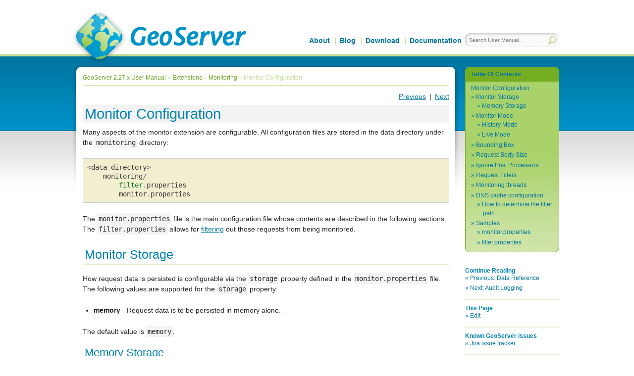

--- FILE ---
content_type: text/html
request_url: https://docs.geoserver.org/maintain/en/user/extensions/monitoring/configuration.html
body_size: 5836
content:
<!DOCTYPE html>

<html lang="en" data-content_root="../../">
  <head>
    <meta charset="utf-8" />
    <meta name="viewport" content="width=device-width, initial-scale=1.0" /><meta name="viewport" content="width=device-width, initial-scale=1" />

    <title>Monitor Configuration &#8212; GeoServer 2.27.x User Manual</title>
    <link rel="stylesheet" href="../../_static/blueprint/screen.css" type="text/css" media="screen, projection" />
    <link rel="stylesheet" href="../../_static/blueprint/print.css" type="text/css" media="print" /> 
    <!--[if IE]>
    <link rel="stylesheet" href="../../_static/blueprint/ie.css" type="text/css" media="screen, projection" />
    <![endif]-->
    
    <link rel="stylesheet" type="text/css" href="../../_static/pygments.css?v=03e43079" />
    <link rel="stylesheet" type="text/css" href="../../_static/default.css?v=28885778" />
    <script src="../../_static/documentation_options.js?v=16c166d8"></script>
    <script src="../../_static/doctools.js?v=9bcbadda"></script>
    <script src="../../_static/sphinx_highlight.js?v=dc90522c"></script>
    <link rel="icon" href="../../_static/geoserver.ico"/>
    <link rel="search" title="Search" href="../../search.html" />
    <link rel="next" title="Audit Logging" href="audit.html" />
    <link rel="prev" title="Data Reference" href="reference.html" /> 
  </head><body class="extensions/monitoring/configuration">
<div id="header" class="selfclear">
    <div class="wrap selfclear">
        <div id="logo"><a href="http://geoserver.org">GeoServer</a></div>
        <ul id="top-nav">
            <li class="first"><a href="http://geoserver.org/about/">About</a></li>
            <li><a href="http://geoserver.org/blog">Blog</a></li>
            <li><a href="http://geoserver.org/download/">Download</a></li>
            <li><a href="https://docs.geoserver.org/">Documentation</a></li>
        </ul>

        <form id="quick-search" action="../../search.html" method="get">
            <fieldset>
                <input type="hidden" name="check_keywords" value="yes" />
                <input type="hidden" name="area" value="default" />
                <input id="quick-search-query" type="text" name="q" accessKey="q" name="searchQuery.queryString" size="25" size="20" tabindex="3" placeholder="Search User Manual&hellip;" />
                <input id="quick-search-submit" type="image" value="Search" src="../../_static/chrome/search_icon_green.png" />
            </fieldset>
        </form>
    </div><!-- /.wrap -->
</div><!-- /#header -->
    <div id="main">
      <div class="wrap selfclear">
        <div id="content-left" class="content-border"></div>
        <div id="content">
        
<ul id="breadcrumbs">
  
    <li><a href="../../index.html">GeoServer 2.27.x User Manual</a> &raquo;</li>
        <li><a href="../index.html" accesskey="U">Extensions</a> &raquo;</li>
        <li><a href="index.html" accesskey="U">Monitoring</a> &raquo;</li>
    <li>Monitor Configuration</li>
</ul>
        
<ul id="relatedlinks" class="selfclear">
  <li class="first"><a href="audit.html" title="Audit Logging" accesskey="N">Next</a></li>
  <li>
    <a href="reference.html" title="Data Reference" accesskey="P">Previous</a>|
  </li>
</ul>
          
  <section id="monitor-configuration">
<span id="id1"></span><h1>Monitor Configuration<a class="headerlink" href="#monitor-configuration" title="Link to this heading">¶</a></h1>
<p>Many aspects of the monitor extension are configurable. All configuration files
are stored in the data directory under the <code class="docutils literal notranslate"><span class="pre">monitoring</span></code> directory:</p>
<div class="highlight-default notranslate"><div class="highlight"><pre><span></span><span class="o">&lt;</span><span class="n">data_directory</span><span class="o">&gt;</span>
    <span class="n">monitoring</span><span class="o">/</span>
        <span class="nb">filter</span><span class="o">.</span><span class="n">properties</span>
        <span class="n">monitor</span><span class="o">.</span><span class="n">properties</span>
</pre></div>
</div>
<p>The <code class="docutils literal notranslate"><span class="pre">monitor.properties</span></code> file is the main configuration file whose contents are
described in the following sections. The <code class="docutils literal notranslate"><span class="pre">filter.properties</span></code>
allows for <a class="reference internal" href="#request-filters"><span class="std std-ref">filtering</span></a> out those requests from being monitored.</p>
<section id="monitor-storage">
<span id="id2"></span><h2>Monitor Storage<a class="headerlink" href="#monitor-storage" title="Link to this heading">¶</a></h2>
<p>How request data is persisted is configurable via the <code class="docutils literal notranslate"><span class="pre">storage</span></code> property defined in the
<code class="docutils literal notranslate"><span class="pre">monitor.properties</span></code> file. The following values are supported for the <code class="docutils literal notranslate"><span class="pre">storage</span></code> property:</p>
<ul class="simple">
<li><p><strong>memory</strong> - Request data is to be persisted in memory alone.</p></li>
</ul>
<p>The default value is <code class="docutils literal notranslate"><span class="pre">memory</span></code>.</p>
<section id="memory-storage">
<h3>Memory Storage<a class="headerlink" href="#memory-storage" title="Link to this heading">¶</a></h3>
<p>With memory storage only the most recent 100 requests are stored. And by definition this
storage is volatile in that if the GeoServer instance is restarted, shutdown, or crashes
this data is lost.</p>
</section>
</section>
<section id="monitor-mode">
<span id="id3"></span><h2>Monitor Mode<a class="headerlink" href="#monitor-mode" title="Link to this heading">¶</a></h2>
<p>The monitor extension supports different “monitoring modes” that control how
request data is captured. Currently two modes are supported:</p>
<ul class="simple">
<li><p><strong>history</strong> <em>(Default)</em> - Request information updated post request only. No
live information made available.</p></li>
<li><p><strong>live</strong> - Information about a request is captured and updated in real time.</p></li>
</ul>
<p>The monitor mode is set with the <code class="docutils literal notranslate"><span class="pre">mode</span></code> property in the <code class="docutils literal notranslate"><span class="pre">monitor.properties</span></code> file.
The default value is <code class="docutils literal notranslate"><span class="pre">history</span></code>.</p>
<section id="history-mode">
<h3>History Mode<a class="headerlink" href="#history-mode" title="Link to this heading">¶</a></h3>
<p>History mode persists information (sending it to storage) about a request after
a request has completed. This mode is appropriate in cases where a user is most
interested in analyzing request data after the fact and doesn’t require real time
updates.</p>
</section>
<section id="live-mode">
<h3>Live Mode<a class="headerlink" href="#live-mode" title="Link to this heading">¶</a></h3>
<p>Live mode updates request data (sending it to storage) in real time as it
changes. This mode is suitable for users who care about what a service is doing now.</p>
</section>
</section>
<section id="bounding-box">
<h2>Bounding Box<a class="headerlink" href="#bounding-box" title="Link to this heading">¶</a></h2>
<p>When applicable one of the attributes the monitor extension can capture is the request
bounding box. In some cases, such as WMS and WCS requests, capturing the bounding box
is easy. However in other cases  such as WFS it is not always possible to 100% reliably
capture the bounding box. An example being a WFS request with a complex filter element.</p>
<p>How the bounding box is captured is controlled by the <code class="docutils literal notranslate"><span class="pre">bboxMode</span></code> property in the
<code class="docutils literal notranslate"><span class="pre">monitor.properties</span></code> file. It can have one of the following values.</p>
<ul class="simple">
<li><p><strong>none</strong> - No bounding box information is captured.</p></li>
<li><p><strong>full</strong> - Bounding box information is captured and heuristics are applied for WFS
requests.</p></li>
<li><p><strong>no_wfs</strong> - Bounding box information is captured except for WFS requests.</p></li>
</ul>
<p>Part of a bounding box is a coordinate reference system (crs).Similar to the WFS case it
is not always straight forward to determine what the crs is. For this reason the <code class="docutils literal notranslate"><span class="pre">bboxCrs</span></code>
property is used to configure a default crs to be used. The default value for the property is
“EPSG:4326” and will be used in cases where all lookup heuristics fail to determine a crs for
the bounding box.</p>
</section>
<section id="request-body-size">
<h2>Request Body Size<a class="headerlink" href="#request-body-size" title="Link to this heading">¶</a></h2>
<p>The monitor extension will capture the contents of the request body when a body is
specified as is common with a PUT or POST request. However since a request body can
be large the extension limits the amount captured to the first 1024 bytes by default.</p>
<p>A value of <code class="docutils literal notranslate"><span class="pre">0</span></code> indicates that no data from the request body should be captured. A
value of <code class="docutils literal notranslate"><span class="pre">-1</span></code> indicates that no limit should be placed on the capture and the entire
body content should be stored.</p>
<p>This limit is configurable with the <code class="docutils literal notranslate"><span class="pre">maxBodySize</span></code> property of the <code class="docutils literal notranslate"><span class="pre">monitor.properties</span></code>
file.</p>
<div class="admonition note">
<p class="admonition-title">Note</p>
<p>When using database persistence it is important to ensure that the size of the body
field in the database can accommodate the <code class="docutils literal notranslate"><span class="pre">maxBodySize</span></code> property.</p>
</div>
</section>
<section id="ignore-post-processors">
<h2>Ignore Post Processors<a class="headerlink" href="#ignore-post-processors" title="Link to this heading">¶</a></h2>
<p>The monitor passes request information through post processors which enrich the request
information with DNS lookup, Location using IP database etc. It is possible to disable
these post processors if some enrichments are not required with <code class="docutils literal notranslate"><span class="pre">ignorePostProcessors</span></code>
property of the <code class="docutils literal notranslate"><span class="pre">monitor.properties</span></code> file.</p>
<p>This parameter takes comma separated names of known post processors.
The valid values are <code class="docutils literal notranslate"><span class="pre">reverseDNS,geoIp,layerNameNormalizer</span></code></p>
</section>
<section id="request-filters">
<span id="id4"></span><h2>Request Filters<a class="headerlink" href="#request-filters" title="Link to this heading">¶</a></h2>
<p>By default not all requests are monitored. Those requests excluded include any web admin requests or any <a class="reference internal" href="query.html#monitor-query-api"><span class="std std-ref">Monitor Query API</span></a> requests. These exclusions are configured in the <code class="docutils literal notranslate"><span class="pre">filter.properties</span></code> file:</p>
<div class="highlight-default notranslate"><div class="highlight"><pre><span></span><span class="o">/</span><span class="n">rest</span><span class="o">/</span><span class="n">monitor</span><span class="o">/**</span>
<span class="o">/</span><span class="n">web</span><span class="o">/**</span>
</pre></div>
</div>
<p>These default filters can be changed or extended to filter more types of
requests. For example to filter out all WFS requests the following entry
is added:</p>
<div class="highlight-default notranslate"><div class="highlight"><pre><span></span><span class="o">/</span><span class="n">wfs</span>
</pre></div>
</div>
</section>
<section id="monitoring-threads">
<h2>Monitoring threads<a class="headerlink" href="#monitoring-threads" title="Link to this heading">¶</a></h2>
<p>You can choose the number of post processor threads by configuring the <code class="docutils literal notranslate"><span class="pre">postProcessorThreads</span></code>
property in the <code class="docutils literal notranslate"><span class="pre">monitor.properties</span></code> file.  The default is 2.</p>
</section>
<section id="dns-cache-configuration">
<h2>DNS cache configuration<a class="headerlink" href="#dns-cache-configuration" title="Link to this heading">¶</a></h2>
<p>The reverseDNS post processor caches its result.  You can modify the cache configuration
by configuring the <code class="docutils literal notranslate"><span class="pre">dnsCacheConfiguration</span></code> property in the <code class="docutils literal notranslate"><span class="pre">monitor.properties</span></code> file.
The default policy is <code class="docutils literal notranslate"><span class="pre">expireAfterWrite=15m,maximumSize=1000</span></code> .  Consult the <a class="reference external" href="https://guava.dev/releases/32.0.0-jre/api/docs/com/google/common/cache/CacheBuilderSpec.html">guava cache builder documentation</a>
for all possibilities.</p>
<section id="how-to-determine-the-filter-path">
<h3>How to determine the filter path<a class="headerlink" href="#how-to-determine-the-filter-path" title="Link to this heading">¶</a></h3>
<p>The contents of <code class="docutils literal notranslate"><span class="pre">filter.properties</span></code> are a series of ant-style patterns that
are applied to the <em>path</em> of the request. Consider the following request:</p>
<div class="highlight-default notranslate"><div class="highlight"><pre><span></span>http://localhost:8080/geoserver/wms?request=getcapabilities
</pre></div>
</div>
<p>The path of the above request is <code class="docutils literal notranslate"><span class="pre">/wms</span></code>. In the following request:</p>
<div class="highlight-default notranslate"><div class="highlight"><pre><span></span><span class="n">http</span><span class="p">:</span><span class="o">//</span><span class="n">localhost</span><span class="p">:</span><span class="mi">8080</span><span class="o">/</span><span class="n">geoserver</span><span class="o">/</span><span class="n">rest</span><span class="o">/</span><span class="n">workspaces</span><span class="o">/</span><span class="n">topp</span><span class="o">/</span><span class="n">datastores</span><span class="o">.</span><span class="n">xml</span>
</pre></div>
</div>
<p>The path is <code class="docutils literal notranslate"><span class="pre">/rest/workspaces/topp/datastores.xml</span></code>.</p>
<p>In general, the path used in filters is comprised of the portion of the URL
after <code class="docutils literal notranslate"><span class="pre">/geoserver</span></code> (including the preceding <code class="docutils literal notranslate"><span class="pre">/</span></code>) and before the query string <code class="docutils literal notranslate"><span class="pre">?</span></code>:</p>
<div class="highlight-default notranslate"><div class="highlight"><pre><span></span>http://&lt;host&gt;:&lt;port&gt;/geoserver/&lt;path&gt;?&lt;queryString&gt;
</pre></div>
</div>
<div class="admonition note">
<p class="admonition-title">Note</p>
<p>For more information about ant-style pattern matching, see the <a class="reference external" href="http://ant.apache.org/manual/dirtasks.html">Apache Ant manual</a>.</p>
</div>
</section>
</section>
<section id="samples">
<h2>Samples<a class="headerlink" href="#samples" title="Link to this heading">¶</a></h2>
<section id="monitor-properties">
<h3>monitor.properties<a class="headerlink" href="#monitor-properties" title="Link to this heading">¶</a></h3>
<div class="highlight-default notranslate"><div class="highlight"><pre><span></span><span class="c1"># storage and mode</span>
<span class="n">storage</span><span class="o">=</span><span class="n">memory</span>
<span class="n">mode</span><span class="o">=</span><span class="n">history</span>

<span class="c1"># request body capture</span>
<span class="n">maxBodySize</span><span class="o">=</span><span class="mi">1024</span>

<span class="c1"># bounding box capture</span>
<span class="n">bboxMode</span><span class="o">=</span><span class="n">no_wfs</span>
<span class="n">bboxCrs</span><span class="o">=</span><span class="n">EPSG</span><span class="p">:</span><span class="mi">4326</span>
</pre></div>
</div>
</section>
<section id="filter-properties">
<h3>filter.properties<a class="headerlink" href="#filter-properties" title="Link to this heading">¶</a></h3>
<div class="highlight-default notranslate"><div class="highlight"><pre><span></span><span class="c1"># filter out monitor query api requests</span>
<span class="o">/</span><span class="n">rest</span><span class="o">/</span><span class="n">monitor</span><span class="o">/**</span>

<span class="c1"># filter out all web requests</span>
<span class="o">/</span><span class="n">web</span>
<span class="o">/</span><span class="n">web</span><span class="o">/**</span>

<span class="c1"># filter out requests for WCS service</span>
<span class="o">/</span><span class="n">wcs</span>
</pre></div>
</div>
</section>
</section>
</section>


        <div class="selfclear pagination-nav">
            <div class="leftwise"><strong>Previous</strong>: <a href="reference.html" title="previous chapter">Data Reference</a></div>
            <div class="rightwise"><strong>Next</strong>: <a href="audit.html" title="next chapter">Audit Logging</a></div>
        </div>
        </div><!-- /#content> -->
        <div id="content-right" class="content-border"></div>
        
  <div id="sidebar" class="contrast">
      <div id="toc" class="section">
        <h3 class="pngfix"><a href="../../index.html">Table Of Contents</a></h3>
        <ul>
<li><a class="reference internal" href="#">Monitor Configuration</a><ul>
<li><a class="reference internal" href="#monitor-storage">Monitor Storage</a><ul>
<li><a class="reference internal" href="#memory-storage">Memory Storage</a></li>
</ul>
</li>
<li><a class="reference internal" href="#monitor-mode">Monitor Mode</a><ul>
<li><a class="reference internal" href="#history-mode">History Mode</a></li>
<li><a class="reference internal" href="#live-mode">Live Mode</a></li>
</ul>
</li>
<li><a class="reference internal" href="#bounding-box">Bounding Box</a></li>
<li><a class="reference internal" href="#request-body-size">Request Body Size</a></li>
<li><a class="reference internal" href="#ignore-post-processors">Ignore Post Processors</a></li>
<li><a class="reference internal" href="#request-filters">Request Filters</a></li>
<li><a class="reference internal" href="#monitoring-threads">Monitoring threads</a></li>
<li><a class="reference internal" href="#dns-cache-configuration">DNS cache configuration</a><ul>
<li><a class="reference internal" href="#how-to-determine-the-filter-path">How to determine the filter path</a></li>
</ul>
</li>
<li><a class="reference internal" href="#samples">Samples</a><ul>
<li><a class="reference internal" href="#monitor-properties">monitor.properties</a></li>
<li><a class="reference internal" href="#filter-properties">filter.properties</a></li>
</ul>
</li>
</ul>
</li>
</ul>

        <div class="section-footer"></div>
      </div>
        <div class="section">
          <h3>Continue Reading</h3>
          <ul>
            <li>Previous: <a href="reference.html" title="previous chapter">Data Reference</a></li>
            <li>Next: <a href="audit.html" title="next chapter">Audit Logging</a></li>
          </ul>
        </div>
        <div class="section">
        <h3>This Page</h3>
        <ul class="this-page-menu">
        
        <li><a href="https://github.com/geoserver/geoserver/tree/main/doc/en/user/source/extensions/monitoring/configuration.rst">Edit</a></li>
        </ul>
        </div>
      <div class="section">
        <h3>Known GeoServer issues</h3>
        <ul class="this-page-menu">
          <li><a href="https://osgeo-org.atlassian.net/projects/GEOS/summary">Jira issue tracker</a></li>
        </ul>
      </div>
  </div><!-- /#sidebar -->
    </div><!-- /.wrap> -->
  </div><!-- /#main -->
<div id="footer">
    <div class="wrap">
        &copy; Copyright 2026, Open Source Geospatial Foundation. License <a href="http://creativecommons.org/licenses/by/3.0/">Creative Commons Attribution</a>.
        Last updated on Jan 23, 2026.
        Created using <a href="http://www.sphinx-doc.org/">Sphinx</a>.
    </div><!-- /.wrap> -->
</div><!-- /#footer -->
  </body>
</html>